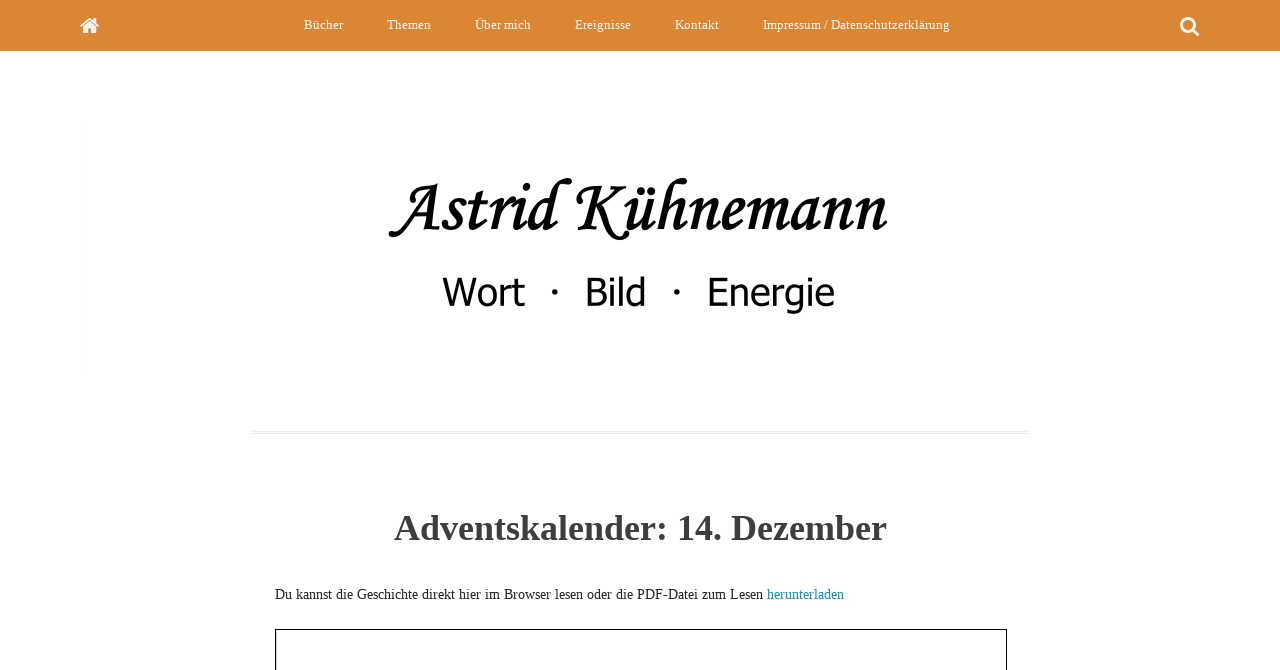

--- FILE ---
content_type: text/css
request_url: https://www.wort-bild-energie.net/wp-content/themes/ot-cadmus/assets/css/responsiveslides.css?ver=6.1.9
body_size: 1538
content:
/*! http://responsiveslides.com v1.54 by @viljamis */

.rslides {
	position: relative;
	list-style: none;
	overflow: hidden;
	width: 100%;
	padding: 0;
	margin: 0;
}
.rslides li {
	-webkit-backface-visibility: hidden;
	position: absolute;
	display: none;
	width: 100%;
	left: 0;
	top: 0;
}
.rslides li:first-child {
	position: relative;
	display: block;
	float: left;
}
.rslides img {
	display: block;
	height: auto;
	float: left;
	width: 100%;
	border: 0;
}
.rslides_nav {
	z-index: 10;
	position: absolute;
	-webkit-tap-highlight-color: rgba(0, 0, 0, 0);
	top: 45%;
	left: 0;
	text-indent: -9999px;
	overflow: hidden;
	text-decoration: none;
	height: 36px;
	width: 36px;
	opacity: 0.95;
}
.rslides_nav:active,
.rslides_nav:hover {
	opacity: 1.0;
}
.rslides_nav.next,
.rslides_nav.prev {
	background-position: 52% 50%;
	background-repeat: no-repeat;
	background-color: #222;
}
.rslides_nav.next {
	left: auto;
	right: 20px;
	bottom: 20px;
	top: auto;
	background-image: url('../img/slider-control-right.png');
}
.rslides_nav.prev {
	background-image: url('../img/slider-control-left.png');
	right: 60px;
	left: auto;
	top: auto;
	bottom: 20px;
}
.rslides_container {
	margin-bottom: 40px;
	position: relative;
	float: left;
	width: 100%;
}
.caption {
	position: absolute;
	display: block;
	bottom: 0;
	padding: 10px;
	margin: 20px;
	background: #000;
	background: rgba(0, 0, 0, .95);
	color: #c8c8c8;
	max-width: 400px
}
#home-slider .caption {
	padding: 30px
}
.caption-title {
	font-family: Lora;
	font-size: 24px;
	color: white;
	margin-bottom: 0.75em;
}
.caption p {
	margin-bottom: 0;
	font-size: 14px
}

--- FILE ---
content_type: text/css
request_url: https://www.wort-bild-energie.net/wp-content/themes/ot-cadmus/style.css?ver=6.1.9
body_size: 30054
content:
/*
Theme Name: Cadmus by Olympus Themes
Theme URI: https://olympusthemes.com/cadmus
Author: Danny Cooper
Author URI: https://olympusthemes.com
Description: Cadmus is a responsive WordPress theme built for traditional or self-published authors.
Version: 1.3.0
License: GNU General Public License v2 or later
License URI: http://www.gnu.org/licenses/gpl-2.0.html
Text Domain: ot-cadmus
Tags:  right-sidebar, featured-images, theme-options, threaded-comments, translation-ready, two-columns

*/
/*--------------------------------------------------------------
>>> TABLE OF CONTENTS:
----------------------------------------------------------------

# Typography
# Elements
	## Links
	## Tables
	## Alignments
	## Clearings
# Forms
# Header
# Navigation
# Content
	## Post Formats
	## Full Width Layout
	## Author Box
# Single Book
# Comments
# Sidebar
# Widgets
# Footer
	## Callout
# Homepage
	## Slider
	## Blogs
	## Books
	## Author
	## Retailers
	## Reviews
# Page Templates
	## Archives
	## No Sidebar
	## Book Archive
# Miscellaneous
	## Accessibility
	## Media
	## Captions
	## Social
	## Slider
	## Search
	## Grow Effect
# Jetpack
	## Galleries
	## Infinite Scroll
# Responsive

/*--------------------------------------------------------------
# Typography
--------------------------------------------------------------*/

body {
	-ms-word-wrap: break-word;
	    word-wrap: break-word;
	background: #fff;
}

body, button, input, select, textarea {
	font-family: 'Tahoma';
	font-size: 14px;
	line-height: 1.9;
	color: #404040;
}

h1, h2, h3, h4, h5, h6 {
	font-family: 'Tahoma';
	font-weight: 700;
	clear: both;
	margin-top: 0;
}

.entry-title, .book-title {
	font-family: 'Tahoma';
}

p {
	margin-bottom: 1.5em;
}

b, strong {
	font-weight: 700;
}

dfn, cite, em, i {
	font-style: italic;
}

blockquote {
	font-size: 1.1em;
	margin: 1.5em;
	padding: 0 32px;
	border-left: 3px solid #2a6496;
}

address {
	margin: 0 0 1.5em;
}

pre {
	font-family: 'Courier 10 Pitch',Courier,monospace;
	font-size: 15px;
	line-height: 1.6;
	overflow: auto;
	max-width: 100%;
	margin-bottom: 1.6em;
	padding: 1.6em;
	background: #eee;
}

code, kbd, tt, var {
	font: 15px Monaco,Consolas,'Andale Mono','DejaVu Sans Mono',monospace;
}

abbr, acronym {
	cursor: help;
	border-bottom: 1px dotted #666;
}

mark, ins {
	text-decoration: none;
	background: #fff9c0;
}

sup, sub {
	font-size: 75%;
	line-height: 0;
	position: relative;
	height: 0;
	vertical-align: baseline;
}

sup {
	bottom: 1ex;
}

sub {
	top: 0.5ex;
}

small {
	font-size: 75%;
}

big {
	font-size: 125%;
}

/*--------------------------------------------------------------
# Elements
--------------------------------------------------------------*/
hr {
	margin-top: 40px;
	margin-bottom: 40px;
}

hr.meta {
	width: 10%;
	height: 1px;
	margin: 0 0 30px;
	border: 0;
	background-color: #c5c5c5;
}

ul, ol {
	margin: 0 0 1.5em 2em;
}

ul {
	list-style: disc;
}

ol {
	list-style: decimal;
}

ol li {
	margin-bottom: 1em;
}

li > ul, li > ol {
	margin-bottom: 0;
	margin-left: 1.5em;
}

dt {
	font-weight: 700;
}

dd {
	margin: 0 1.5em 1.5em;
}

img {
	max-width: 100%;
	height: auto;
}

figure {
	margin: 0;
}

video {
	margin-bottom: 0.5em;
}

#searchform {
	margin-bottom: 2em;
}

.search-field {
	width: 70%;
}

.search-submit {
	margin-left: 10px;
	padding: 6px 10px;
	color: #fff;
	border: 0;
	border-radius: 3px;
	background: #056796;
}

/* ## Links -------------------------------------------------*/

a:hover, a:focus, a:active {
	text-decoration: none;
	color: #2a6496;
}

.button {
	padding: 10px;
	border-radius: 3px;
	color:white;
}

/* ## Tables -------------------------------------------------*/

table {
	width: 100%;
	margin: 0 0 1.5em;
}

th {
	font-weight: 700;
}

table {
	empty-cells: show;
	border-spacing: 0;
	border-collapse: collapse;
	border: 1px solid #cbcbcb;
}

table caption {
	font: italic 85%/1 arial,sans-serif;
	padding: 1em 0;
	text-align: center;
	color: #000;
}

table td, table th {
	font-size: inherit;
	overflow: visible;
	margin: 0;
	/*to make ths where the title is really long work*/
	padding: 0.5em 1em;
	/*  inner column border */

	border-width: 0 0 0 1px;
	border-left: 1px solid #cbcbcb;
}

table td:first-child, table th:first-child {
	border-left-width: 0;
}

table thead {
	text-align: left;
	vertical-align: bottom;
	color: #000;
	border-bottom: 1px solid #cbcbcb;
	background: #fafafa;
}

/*
striping:
   even - #fff (white)
   odd  - #f2f2f2 (light gray)
*/
table td {
	background-color: transparent;
}

.table-odd td {
	background-color: #f2f2f2;
}

/* nth-child selector for modern browsers */
.table-striped tr:nth-child(2n-1) td {
	background-color: #f2f2f2;
}

/* BORDERED TABLES */
.table-bordered td {
	border-bottom: 1px solid #cbcbcb;
}

.table-bordered tbody > tr:last-child > td {
	border-bottom-width: 0;
}

/* HORIZONTAL BORDERED TABLES */
.table-horizontal td, .table-horizontal th {
	border-width: 0 0 1px;
	border-bottom: 1px solid #cbcbcb;
}

.table-horizontal tbody > tr:last-child > td {
	border-bottom-width: 0;
}

/* ## Alignments -------------------------------------------------*/

.alignleft {
	display: inline;
	float: left;
	margin-right: 2em;
}

.alignright {
	display: inline;
	float: right;
	margin-left: 2em;
}

.aligncenter {
	display: block;
	clear: both;
	margin: 0 auto;
}

/* ## Clearings -------------------------------------------------*/

.clear:before, .clear:after, .entry-content:before, .entry-content:after, .comment-content:before, .comment-content:after, .site-header:before, .site-header:after, .site-content:before, .site-content:after, .site-footer:before, .site-footer:after {
	display: table;
	content: '';
}

.clear:after, .entry-content:after, .comment-content:after, .site-header:after, .site-content:after, .site-footer:after {
	clear: both;
}

/*--------------------------------------------------------------
4.0 Forms
--------------------------------------------------------------*/

button, input, select, textarea {
	font-size: 100%;
	/* Corrects font size not being inherited in all browsers */

	margin: 0;
	/* Addresses margins set differently in IE6/7, F3/4, S5, Chrome */

	vertical-align: baseline;
	/* Improves appearance and consistency in all browsers */
}

button, input[type='button'], input[type='reset'] {
	/* Corrects inability to style clickable 'input' types in iOS */
	font-size: 12px;
	line-height: 1;
	padding: 0.6em 1em 0.4em;
	cursor: pointer;
	border-radius: 3px;
	background: #e6e6e6;
	/* Improves usability and consistency of cursor style between image-type 'input' and others */

	-webkit-appearance: button;
}



button:focus, input[type='button']:focus, input[type='reset']:focus, input[type='submit']:focus, button:active, input[type='button']:active, input[type='reset']:active, input[type='submit']:active {
	border-color: #aaa #bbb #bbb;
	box-shadow: inset 0 -1px 0 rgba(255,255,255,0.5),inset 0 2px 5px rgba(0,0,0,0.15);
}

input[type='checkbox'], input[type='radio'] {
	padding: 0;
	/* Addresses excess padding in IE8/9 */
}

input[type='search'] {
	/* Addresses appearance set to searchfield in S5, Chrome */
	-webkit-box-sizing: content-box;
	/* Addresses box sizing set to border-box in S5, Chrome (include -moz to future-proof) */
	   -moz-box-sizing: content-box;
	        box-sizing: content-box;
	-webkit-appearance: textfield;
}

input[type='search']::-webkit-search-decoration {
	/* Corrects inner padding displayed oddly in S5, Chrome on OSX */
	-webkit-appearance: none;
}

button::-moz-focus-inner, input::-moz-focus-inner {
	padding: 0;
	/* Corrects inner padding and border displayed oddly in FF3/4 www.sitepen.com/blog/2008/05/14/the-devils-in-the-details-fixing-dojos-toolbar-buttons/ */

	border: 0;
}

input[type='text'], input[type='email'], input[type='url'], input[type='password'], input[type='search'], textarea {
	color: #666;
	border: 1px solid #ccc;
	border-radius: 3px;
}

input[type='text']:focus, input[type='email']:focus, input[type='url']:focus, input[type='password']:focus, input[type='search']:focus, textarea:focus {
	color: #111;
}

input[type='text'], input[type='email'], input[type='url'], input[type='password'], input[type='search'] {
	padding: 5px 10px;
}

textarea {
	overflow: auto;
	/* Improves readability and alignment in all browsers */

	width: 100%;
	/* Removes default vertical scrollbar in IE6/7/8/9 */
	padding-left: 3px;
	vertical-align: top;
}

/* Contact Form 7 Submit */
#respond #submit, .wpcf7-submit {
	font-size: 12px;
	font-weight: 400;
	padding: 10px 15px;
	color: #fff;
	border: 0;
	border-radius: 3px;
	background: #056796;
}

.wpcf7 p {
	font-size: 14px
}

.wpcf7 input {
	max-width: 100%;
}

/*--------------------------------------------------------------
# Header
--------------------------------------------------------------*/
.site-header {
}

.site-branding {
	padding-top: 70px;
	padding-bottom: 60px;
	text-align: center;
}

#masthead .divider {
	border-bottom: 3px double #EBEBEB;
	margin-bottom: 20px;
}

.home-template .divider {
	display:none
}

.site-title {
	font-size: 48px;
	line-height: 1;
	margin-bottom: 0.3em;
	font-family: 'Pacifico';
	font-weight: 400
}

.site-title a {
	color: #2e2e2e;
}

.site-description {
	font-weight: 400;
	margin-bottom: 0;
	color: #807d7d;
}

.shopping-cart {
	padding-top: 40px;
	padding-bottom: 40px;
}

.shopping-cart p {
	line-height: 21px;
	float: right;
	margin: 0 20px;
	padding-top: 7px;
	text-align: right;
	color: #ccc;
}

.cart-icon {
	float: right;
	width: 44px;
	height: 46px;
	padding: 17px 0;
	text-align: center;
	color: #fff;
	background: url(assets/img/cart-icon.png) no-repeat;
}

.cart-icon a {
	color: #fff;
}

/*--------------------------------------------------------------
# Navigation
--------------------------------------------------------------*/

.nav-outer {
	background: #1a97da
}
.nav-outer .fa {
	padding: 15px;
	color: #F4F4F4;
	font-size: 1.5em;
}
.nav-outer .search-button {
	padding-right: 0;
	float: right
}
.nav-outer .fa-home {
	padding-left: 0;
}

.primary-navigation {
	text-align:center
}
.nav-search input {
	float: right;
	width: 225px;
	margin-top: 19px;
	padding: 5px 10px;
}
.nav-search .search-field {
	font-weight: 400;
	width: 200px;
	padding: 5px 10px;
}

.nav-search .search-submit {
	font-weight: 700;
	line-height: 1;
	margin-left: 10px;
	padding: 11px 20px;
	text-transform: uppercase;
	color: #fff;
	border: 0;
	border-radius: 3px;
	background: #056796;
}

.nav-search .search-button {
	position: absolute;
	top: 31px;
	right: 45px;
	color: #666;
}

.site-main .comment-navigation, .site-main .paging-navigation, .site-main .post-navigation {
	overflow: hidden;
}

.comment-navigation .nav-previous, .paging-navigation .nav-previous, .post-navigation .nav-previous {
	float: left;
	width: 45%;
}

.comment-navigation .nav-next, .paging-navigation .nav-next, .post-navigation .nav-next {
	float: right;
	width: 45%;
	text-align: right;
}


/*--------------------------------------------------------------
# Content
--------------------------------------------------------------*/

.left-sidebar #secondary {
	float: left;
	padding-right: 45px;
	padding-left: 25px
}
.left-sidebar #primary {
	float: right;
}

.sticky {
	display: block;
	padding: 30px 30px 0;
	border: 1px solid #ddd;
	background: #f9f9f9;
}

.entry-content {

}

.site-content {
	min-height: 600px;
	padding-top: 50px;
	margin-bottom: 50px;
}

article {
	margin-bottom: 30px;
	border-bottom: 1px solid #e8e8e8;
}

.blog article, .archive article, .search article {
	margin-bottom: 60px;
	padding-bottom: 30px;
}

.single-thumb {
	margin-bottom: 40px;
}

.single-thumb img {
	max-width: 730px;
}

.entry-header {
	margin-bottom:30px
}

.entry-title {
	font-size: 36px;
	line-height: 48px;
	color: #3e3e3e;
	margin-bottom: 0
}

.entry-title a {
	color: #3e3e3e;
}

.post-author {
	font-size: 14px;
	color: #807F7F;
	margin-top:0.5em
}

.entry-meta {
	font-size: 13px;
	display: block;
	padding: 10px 0;
	margin-top: 40px;
	color: #999494;
	text-align:center;
	border-top: 1px solid #E8E8E8
}

.entry-meta a {
	color: #252525;
}

.entry-meta .comments-link {
	float: right;
	margin: 0;
}

.single .byline, .group-blog .byline {
	display: inline;
}

.page-content, .entry-summary {
	margin: 1.5em 0 0;
}

.entry-content p {
	color: #262626
}

.paging-navigation {
	overflow: hidden;
	margin-bottom: 60px;
}

.nav-links a {
	font-size: 12px;
	font-weight: 400;
	line-height: 1;
	display: inline-block;
	padding: 15px;
	color: #fff !important;
	border: 0;
	border-radius: 3px;
	background: #056796;
}

.page-links {
	clear: both;
	margin: 0 0 1.5em;
}

.post-navigation {
	margin-top:50px;
}

.post-navigation .meta-nav {
	text-transform: uppercase;
	font-size: 10px;
	color: #000;
}

/* ## Post Formats -------------------------------------------------*/

.format-link .entry-title {
	text-align: center;
	text-transform: uppercase;
}

.format-link .entry-header {
	margin-bottom: 0.25em
}

.format-link .post-author {
	display: none
}

.post .quote-title {
	text-align: center;
	margin-bottom: 0.25em;
	font-family: georgia;
	font-weight: normal;
	font-style: italic;
	font-size: 22px;
	line-height: 40px;
}
.quote-source {
	text-align: center;
	font-size: 18px
}

.blog .format-link {
	padding-bottom: 40px;
}

.link-source .fa-link {
	margin-right: 10px
}
.link-source {
	text-align: center;
}

.audio, .video {
	margin-bottom: 30px
}

/* ## Full Width Layout -------------------------------------------------*/

.full-width .entry-title,
.full-width .post-author {
	text-align: center
}
.full-width #primary {
	margin: 0 auto;
	float: none
}


/* ## Author Box -------------------------------------------------*/

.author-box {
	border-bottom: 1px solid #e8e8e8;
}

.archive .author-box {
	margin: 0;
	padding-bottom: 10px;
}

.author-box .author-name {
	font-size: 16px;
	line-height: 22px;
}

.author-name a {
	color:#3E3E3E;
}

.author-box .author-description {
	font-size: 13px;
}

.author-box .author-image {
	float: left;
	width: 15%;
	margin-bottom: 30px;
}

.author-image img {
	border-radius: 3px;
}

.author-box .author-info {
	float: right;
	width: 80%;
}

/*--------------------------------------------------------------
# Single Book
--------------------------------------------------------------*/

.book-title {
	font-size: 36px;
	line-height: 48px;
	margin-bottom: .5em
}
.book-content-area {
	padding-left: 50px;
	font-size: 16px;
	line-height: 32px;
	color: #262626
}

.edd_purchase_submit_wrapper {
	text-align: center
}
.cadmus-buy-button {
	color: #FFF;
	background: #1a97da;
	font-size: 18px;
	font-weight: bold;
	text-shadow: 0.5px 0.866px 1px rgba(0, 0, 0, 0.1);
	padding: 10px 25px
}
.cadmus-buy-button:hover {
	color: #FFF;
}

.single-download .edd_download_purchase_form {
	margin: 3em 0
}

.product-meta {
	text-align: center
}
.product-meta img {
	height: 50px;
	margin: 20px;
}

.book-meta {
	background: #f5f5f5;
	padding: 30px 30px 14px;
	margin: 30px 0;
	font-size: 14px
}
.book-meta p {
	margin-bottom: 1em;
}
.book-meta span {
	font-weight: 700
}
.book-meta .left {
	width: 45%;
	padding-right: 5%;
	float: left
}
.book-meta .right {
	width: 55%;
	float: left
}

.external-purchase-links {
	max-width: 500px;
	margin: 0 auto;
}

/*--------------------------------------------------------------
# Comments
--------------------------------------------------------------*/

.children {
	list-style-type: none;
}

.comment-content a {
	word-wrap: break-word;
}

.comment-meta a {
	color: #404040;
}

.bypostauthor {
	display: block;
}

.comment-list {
	margin: 0;
	list-style: none;
}

.comment-body {
	margin-top: 25px;
}

.comments-area {
	margin-top: 2em
}

.comment-gravatar {
	position: relative;
	float: left;
	width: 70px;
	height: 70px;
	margin: 40px 20px 0 0;
}

.comment {
	border-bottom: 1px solid #ededed;
}

.comment-block {
	overflow: hidden;
	padding: 40px;
	background: #fff;
}

#comments .reply {
	float: left;
	margin-bottom: 0;
}

.comment-time {
	float: right;
	color: #979797;
}

#respond {
	margin: 30px 0;
	padding: 30px 0;
}

.comment-list {
	padding-top: 30px;
}

#comments .comment-notes {
	margin-bottom: 30px;
}

.comment-info {
	margin-bottom: 10px;
}

#comments input, #comments textarea {
	padding: 10px;
	border-color: #ddd;
}

#comments textarea {
	height: 150px;
}

.comment-bottom {
	font-size: 13px;
}

.comment-meta {
	color: #404040;
}

#cancel-comment-reply-link {
	display: inline;
	float: right;
	cursor: pointer;
}

/*--------------------------------------------------------------
# Sidebar
--------------------------------------------------------------*/

#secondary {
	font-size: 13px;
	color: #656565;
	padding-left:45px;
	overflow:hidden;
}

#secondary a {
	color: black
}

/*--------------------------------------------------------------
# Widgets
--------------------------------------------------------------*/
.widget {
	float: left;
	clear: both;
	width: 100%;
	margin: 0 0 4em;
}

.widget-title {
	font-size: 14px;
	margin-bottom: 1em;
	text-transform: uppercase;
}

.textwidget p:last-child {
	margin-bottom: 0;
}

/* Make sure select elements fit in widgets */
.widget select {
	max-width: 100%;
}

.widget ul {
	margin: 0;
	list-style: none;
	list-style-position: inside;
}

.widget ul li {
	padding: 10px 25px;
	border-bottom: 1px solid #f1f1f1;
	background: url(assets/img/left-arrow.png) no-repeat left 14px;
}

.tags {
	margin-top: 20px;
}

.tagcloud a {
	font-size: 12px !important;
	float: left;
	margin-right: 5px;
	margin-bottom: 5px;
	padding: 5px 10px;
	color: #fff  !important;
	border-radius: 3px;
	background: #056796;
}



/*--------------------------------------------------------------
# Footer
--------------------------------------------------------------*/
.site-footer {
	font-size: 13px;
	color: #bdbdbd;
	background: #2d2d30;
}

.sub-footer {
	color: #bdbdbd;
	background: #29292c;
}

.site-footer a {
	color: #dadada;
}

.site-footer p, .site-footer ul {
	color: #bdbdbd;
}

.site-footer .widget-title {
	color: #e3e3e3;
}

.site-info p {
	margin: 24px 0;
}

.site-attr p {
	margin: 24px 0;
	text-align: right;
}

.footer-inner {
	margin-top: 80px;
	margin-bottom: 60px;
}

footer .widget {
	margin-bottom: 0;
}

footer .widget ul li {
	padding: 5px 25px;
	border-bottom: 0;
	background: url(assets/img/left-arrow-gray.png) no-repeat left 10px;
}

footer .tagcloud a {
	margin-right: 10px;
	margin-bottom: 10px;
}

/* ## Callout -------------------------------------------------*/

.callout {
	background: #1A97DA
}
.callout-text p {
	color: #FFF;
	text-align: center;
	margin: 1em;
}
.callout-text a {
	color: #FFF;
	border-bottom: 1px solid #FFF;
}
.callout-text a:hover {
	color: white
}

/*--------------------------------------------------------------
# Homepage
--------------------------------------------------------------*/

.row-label {
	padding: 75px 0 50px;
	text-align: center;
}

.row-label h2 {
	font-size: 1.7em;
}

.row-label p {
	color: #000;
}

.product-name, .blog-posts h3 {
	color: #3e3e3e;
}

/* ## Slider  -------------------------------------------------*/

#home-slider {
	position: relative;
	float: left;
	width: 100%;
}

/* ## Books  -------------------------------------------------*/

.books {
	margin-bottom: 50px
}
.home-template .site-branding {
	border-bottom: 0;
	margin-bottom: 0
}
.home-template .product {
	text-align:center
}

.home-template .product-name {
	font-weight: 700;
	margin-top: 20px;
	font-size: 16px;
	text-align: center;
}

/* ## Blogs  -------------------------------------------------*/

.blogs-outer {
	background: #F4F4F4;
	padding-bottom: 75px;
}

.blog-post-inner {
	background: white;
	padding: 0 20px 10px;
	box-shadow: 0px 2px 2px #CCC;
}

.blog-posts h3 {
	padding: 2em 0 1em;
	margin-bottom: 0
}

.blog-posts h3 a {
	color: #3E3E3E;
}

.home-template .thumbnail img {
	border-top-left-radius: 3px;
	border-top-right-radius: 3px;
	box-shadow: 2px 0px 2px #CCC;
}

/* ## Author  -------------------------------------------------*/

.author .row-label {
	padding-bottom: 0px
}

.author .row-label {
	margin-bottom: 25px;
}

.home-template .author-image img {
	margin-top: 50px;
}

.author-bio {
	font-size: 16px
}

/* ## Retailers -------------------------------------------------*/

.retailers-outer,
.retailers {
	text-align:center;
	background: #29292c
}
.retailers img {} .retailers img:hover {
	filter: grayscale(0%);
	-webkit-filter: grayscale(0%);
}

/* ## Reviews  -------------------------------------------------*/


.reviews {
	padding: 50px 0 75px;
}
.review {
	text-align: center;
	box-shadow: 0px 1px 3px #CCC;
	padding: 20px 20px 1px;
	margin: 0 20px;
	border-radius: 3px;
	background: #F8F8F8;

}

.review-author-image {
	border-radius: 50%;
	margin-bottom: 1.5em;
	border: 3px solid #FFFFFF;
	position: absolute;
	margin-left: auto;
	margin-right: auto;
	left: 0;
	right: 0;
	width:90px;
		top: -52px;
}

.review-author {
	margin-top: 35px;
}

.review-content {
	font-size: 14px;
}

/*--------------------------------------------------------------
# Page Templates
--------------------------------------------------------------*/

/* ## Archives -------------------------------------------------*/

/* remove margin on archive pages */
h2.entry-title {
	margin-bottom: 0;
}

.archives-area ul {
	margin: 0 1em;
	list-style: none;
}

.archives-area ul li {
	padding: 10px 25px;
	border-bottom: 1px solid #f1f1f1;
	background: url(assets/img/left-arrow.png) no-repeat left 14px;
}

.archive .page-header, .category .page-header, .search .page-header {
	margin-bottom: 50px;
}

.book-archive .page-header {
	margin-bottom: 75px;
	text-align:center;
	font-size:16px
}

.taxonomy-description p {
	margin-bottom: 0;
}

#primary.no-sidebar {
	float: none;
	margin: 0 auto;
}

/* ## Book Archives -------------------------------------------------*/

.books .product img {
	padding: 10px 10px 0
}

.book-archive .book {
	min-height:250px;
	margin-bottom: 50px
}

.book-archive .book-title {
	font-size: 24px
}

.book-archive .book-title {
	color: #262626
}

.book-archive .book-short-description,
.book-archive .more-link {
	font-size: 14px
}

/* ## Contact Form -------------------------------------------------*/

.contact-form .site-header .divider {
	display:none;
}

/*--------------------------------------------------------------
# Miscellaneous
--------------------------------------------------------------*/

/* ## Accessibility -------------------------------------------------*/

/* Text meant only for screen readers */
.screen-reader-text {
	position: absolute!important;
	overflow: hidden;
	clip: rect(1px,1px,1px,1px);
	width: 1px;
	height: 1px;
}

.screen-reader-text:hover, .screen-reader-text:active, .screen-reader-text:focus {
	font-size: 14px;
	font-weight: 700;
	line-height: normal;
	z-index: 100000;
	top: 5px;
	left: 5px;
	display: block;
	clip: auto!important;
	width: auto;
	height: auto;
	padding: 15px 23px 14px;
	text-decoration: none;
	color: #21759b;
	border-radius: 3px;
	background-color: #f1f1f1;
	box-shadow: 0 0 2px 2px rgba(0,0,0,0.6);
	/* Above WP toolbar */
}

/* ## Media -------------------------------------------------*/

.page-content img.wp-smiley, .entry-content img.wp-smiley, .comment-content img.wp-smiley {
	margin-top: 0;
	margin-bottom: 0;
	padding: 0;
	border: none;
}

/* Make sure embeds and iframes fit their containers */
embed, iframe, object {
	max-width: 100%;
}

/* ## Captions -------------------------------------------------*/

.wp-caption {
	max-width: 100%;
	margin-bottom: 1.5em;
}

.wp-caption img[class*='wp-image-'] {
	display: block;
	margin: 0 auto;
}

.wp-caption-text {
	text-align: center;
}

.wp-caption .wp-caption-text {
	margin: 0.8075em 0;
	font-size: 12px
}

/* ## Social -------------------------------------------------*/

.social {
	margin: 20px 0;
	text-align:center
}


.social img {
	margin-right:10px;
	border-radius: 50%;
}

footer .social {
	float: right;
}

footer .social li {
	display: inline;
	padding-left: 3px;
	list-style-type: none;
}

/* ## Slider -------------------------------------------------*/

.cadmus-slider-container {
	position: relative;
	margin-bottom: 30px;
}

/* ## Searchbar  -------------------------------------------------*/

#searchbar {
	display: none;
	float: left;
	width: 100%;
	height: 62px;
	border-top: 1px solid #d8d8d8;
	padding-left: 25px;
	padding-right: 10px;
	z-index: 9999;
	background: #fff;
	border-bottom: 1px solid #E4E4E4;
}
#searchform {
	max-width: 1120px
}
#s {
	display: block;
	width: 88%;
	border: 0;
	outline: none;
	padding: 0;
	height: 60px;
	line-height: 60px;
	font-size: 1.5em;
	color: #676767;
}
#searchsubmit {
	display: block;
	float: right;
	background: none;
	color: #717171;
	border: 0;
	outline: none;
	cursor: pointer;
	padding-right: 0;
}

/* ## Grow Effect -------------------------------------------------*/

.grow {
	display: inline-block;
	-webkit-transition-duration: 0.3s;
	transition-duration: 0.3s;
	-webkit-transition-property: transform;
	transition-property: transform;
	-webkit-transform: translateZ(0);
	transform: translateZ(0);
	box-shadow: 0 0 1px rgba(0, 0, 0, 0);
}
.grow:hover, .grow:focus, .grow:active {
	-webkit-transform: scale(1.1);
	transform: scale(1.1);
}




/* ## Easy Digital Downloads -------------------------------------------------*/

.edd_empty_cart {
	text-align: center;
	display: block;
	font-weight: 700;
}


/*--------------------------------------------------------------
# Jetpack
--------------------------------------------------------------*/

.comment-subscription-form {
	margin-top: 1em;
}

.comment-subscription-form label {
	font-weight: 400;
}

/* ## Galleries -------------------------------------------------*/

.gallery {
	margin-bottom: 1.5em;
}

.gallery-item {
	display: inline-block;
	width: 100%;
	text-align: center;
	vertical-align: top;
}

.gallery-columns-2 .gallery-item {
	max-width: 50%;
}

.gallery-columns-3 .gallery-item {
	max-width: 33.33%;
}

.gallery-columns-4 .gallery-item {
	max-width: 25%;
}

.gallery-columns-5 .gallery-item {
	max-width: 20%;
}

.gallery-columns-6 .gallery-item {
	max-width: 16.66%;
}

.gallery-columns-7 .gallery-item {
	max-width: 14.28%;
}

.gallery-columns-8 .gallery-item {
	max-width: 12.5%;
}

.gallery-columns-9 .gallery-item {
	max-width: 11.11%;
}

.gallery-caption {
	display: block;
}

#mobile-header {
	display: none;
}

.form-submit {
	margin-bottom: 0;
}

#responsive-menu-button {
	font-size: 13px;
	font-weight: 700;
	padding: 15px;
	text-transform: uppercase;
	color: #fff;
	border: 0;
	border-radius: 3px;
	background: #0098db;
}

#mobile-header {
	float: right;
	margin-top: 35px;
}

#site-navigation .hidden {
	display: none;
}

.edit-link {
	float: right;
}

/* ## Infinite Scroll -------------------------------------------------*/

/* Globally hidden elements when Infinite Scroll is supported and in use. */
.infinite-scroll .paging-navigation, /* Older / Newer Posts Navigation (always hidden) */
.infinite-scroll.neverending .site-footer {
	/* Theme Footer (when set to scrolling) */
	display: none;
}

/* When Infinite Scroll has reached its end we need to re-display elements that were hidden (via .neverending) before */
.infinity-end.neverending .site-footer {
	display: block;
}

.widget_recent_entries span {
	display:block
}

/* ## Navigation -------------------------------------------------*/

ul.slimmenu {
    list-style-type: none;
    margin: 0;
    padding: 0;
    width: 100%;
	margin-left: -13px
}
ul.slimmenu li {
    position: relative;
    display: inline-block;
}

ul.slimmenu li a {
    display: block;
    color: #f4f4f4;
    padding: 13px 20px;
    font-size: 13px;
    font-weight: 400;

}
ul.slimmenu li a:hover {
    text-shadow: 0 1px 0 rgba(255,255,255,0.2);
	color:white
}

ul.slimmenu li ul {
    margin: 0;
    list-style-type: none;
}
ul.slimmenu li ul li { background-color: #13587C;
width: 100%;
border-bottom: 1px solid #23698E; }
ul.slimmenu li > ul {
    display: none;
    position: absolute;
    left: 0;
    top: 100%;
    z-index: 999;
	min-width:200px;
	text-align:left
}
ul.slimmenu li > ul > li ul {
    display: none;
    position: absolute;
    left: 100%;
    top: 0;
    z-index: 999;
    width: 100%;
}

ul.slimmenu.collapsed li {
    display: block;
    width: 100%;

    box-sizing: border-box;
    -moz-box-sizing: border-box;
    -webkit-box-sizing: border-box
}
ul.slimmenu.collapsed li a {
    display: block;
    border-bottom: 1px solid rgba(0, 0, 0, 0.075);

    box-sizing: border-box;
    -moz-box-sizing: border-box;
    -webkit-box-sizing: border-box
}
ul.slimmenu.collapsed li .sub-collapser {
    height: 40px;
}
ul.slimmenu.collapsed li > ul {
    display: none;
    position: static;
}

ul.slimmenu li .sub-collapser {
    display: none;
}
ul.slimmenu.collapsed li .sub-collapser {
    display: block;
}

.tinynav {display:none}



/*--------------------------------------------------------------
# Reponsive
--------------------------------------------------------------*/

@media (max-width: 480px) {

	.row-label {
		padding: 20px 5% 50px;
	}

	.caption {
		display:none
	}

	.home-template .product-name {
		font-size:1em
	}

	.book-meta .left, .book-meta .right {
		width: 100%;
		padding-right: 0;
		float: none;
	}

	.home-icon {
		display:none
	}



}
@media (max-width: 768px) {

	.tinynav {
		display: block;
		width: 100%;
		padding: 4px;
		margin: 10px 0;
	}

	.slimmenu {
		display: none;

	}

	.entry-footer {
		display: none;
	}

	.site-attr p {
		margin: 0 0 24px;
		text-align: center;
	}

	.site-info p {
		margin-bottom: 12px;
		text-align: center;
	}


	.blog-post {
		margin-bottom: 3em;
	}

	footer .widget {
		margin-bottom: 3em;
	}

	.retailers-outer {
		display:none
	}

	.review {
		margin-bottom:100px
	}


}

@media (max-width: 992px) {

	footer .widget-area {
		margin-bottom: 3em
	}

}

@media (max-width: 1200px) {

	.attachment-single-thumb {
		max-width: 100% !important;
		margin: 0 0 30px !important;
	}

}

.contact-map {
	text-align: center
}

.contact-map iframe {
	width: 100%;
	pointer-events: none;
}

.with-sidebar .entry-title, .with-sidebar .post-author {
text-align: left;
}

.reviews {
    padding: 0 0 75px;
}

.reviews .col-sm-4 {
  margin-top:50px
}


.reviews .col-sm-4:nth-child(3n+1) {
  clear:both
}


--- FILE ---
content_type: text/javascript
request_url: https://www.wort-bild-energie.net/wp-content/themes/ot-cadmus/assets/js/cadmus-scripts.js?ver=20120206
body_size: 2184
content:
/*! Cadmus Custom JS */
jQuery(document).ready(function() {
 
  jQuery(".cadmus-slider").responsiveSlides({
  	auto: true,
  	pager: false,
  	nav: true,
  	speed: 1500,
    timeout: 10000,
  });

  jQuery(".slides").responsiveSlides({
  	auto: true,
  	pager: false,
  	nav: true,
  	speed: 1500,
	timeout: 10000, 
  });

  jQuery(".olympus-slider").responsiveSlides({
  	auto: true,
  	pager: false,
  	nav: true,
  	speed: 500,
  });	
	
  jQuery(".nav-search-submit").click(function (event) {
  	event.preventDefault();
  	jQuery(".nav-search").submit();
  });



  var jQuerysearchlink = jQuery('#searchtoggle i');
  var jQuerysearchbar = jQuery('#searchbar');

  jQuery('#searchtoggle').on('click', function (e) {
  	e.preventDefault();

  	if (jQuery(this).attr('id') == 'searchtoggle') {
  		if (!jQuerysearchbar.is(":visible")) {
  			// if invisible we switch the icon to appear collapsable
  			jQuerysearchlink.removeClass('fa-search').addClass('fa-times');
  		} else {
  			// if visible we switch the icon to appear as a toggle
  			jQuerysearchlink.removeClass('fa-times').addClass('fa-search');
  		}

  		jQuerysearchbar.slideToggle(300, function () {
  			// callback after search bar animation
  		});
  	}
  });

  jQuery(".site-title a").lettering();
	
		jQuery('ul.slimmenu').superfish({
			delay:       500,                            // one second delay on mouseout
			animation:   {opacity:'show',height:'show'},  // fade-in and slide-down animation
			speed:       'fast',                          // faster animation speed
			autoArrows:  false                            // disable generation of arrow mark-up
		});

   jQuery('.slimmenu').tinyNav({
   	header: 'Navigation' // Writing any title with this option triggers the header
   });
	
function removeHoverCSSRule() {
  if ('createTouch' in document) {
    try {
      var ignore = /:hover/;
      for (var i = 0; i < document.styleSheets.length; i++) {
        var sheet = document.styleSheets[i];
        if (!sheet.cssRules) {
          continue;
        }
        for (var j = sheet.cssRules.length - 1; j >= 0; j--) {
          var rule = sheet.cssRules[j];
          if (rule.type === CSSRule.STYLE_RULE && ignore.test(rule.selectorText)) {
            sheet.deleteRule(j);
          }
        }
      }
    }
    catch(e) {
    }
  }
}
	
removeHoverCSSRule();


});

